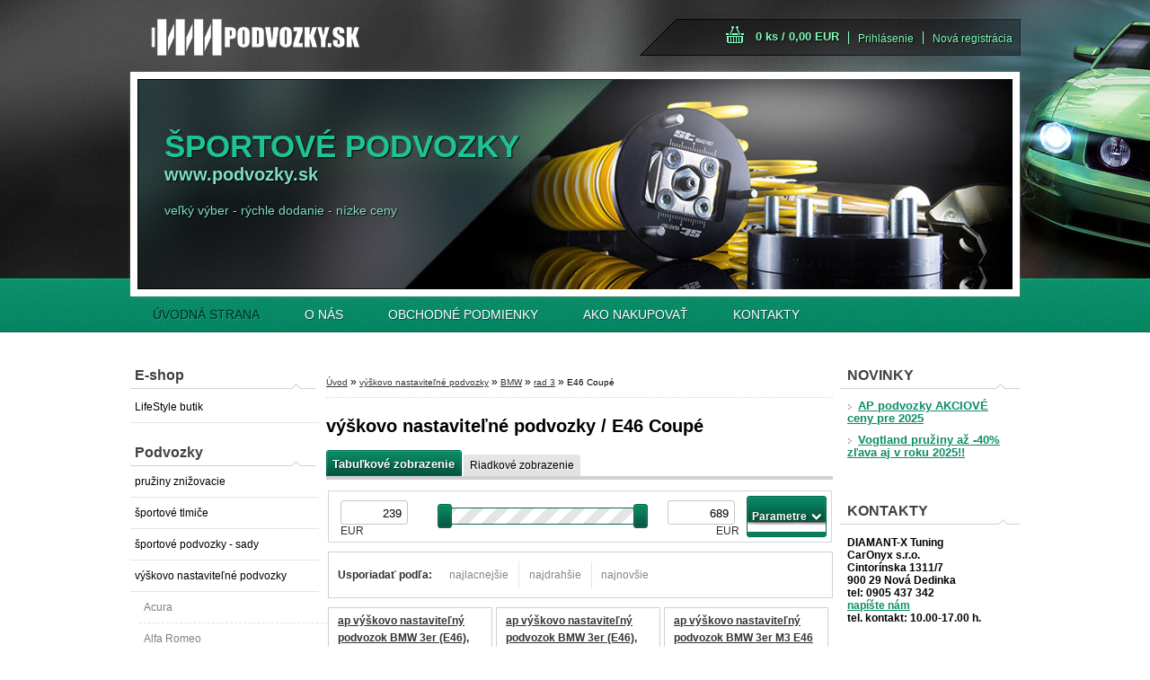

--- FILE ---
content_type: text/html; charset=utf-8
request_url: https://www.podvozky.sk/E46-Coupe-c5_920_4.htm
body_size: 13843
content:

    <!DOCTYPE html>
    <html xmlns:og="http://ogp.me/ns#" xmlns:fb="http://www.facebook.com/2008/fbml" lang="sk" class="tmpl__d01">
      <head>
          <script>
              window.cookie_preferences = getCookieSettings('cookie_preferences');
              window.cookie_statistics = getCookieSettings('cookie_statistics');
              window.cookie_marketing = getCookieSettings('cookie_marketing');

              function getCookieSettings(cookie_name) {
                  if (document.cookie.length > 0)
                  {
                      cookie_start = document.cookie.indexOf(cookie_name + "=");
                      if (cookie_start != -1)
                      {
                          cookie_start = cookie_start + cookie_name.length + 1;
                          cookie_end = document.cookie.indexOf(";", cookie_start);
                          if (cookie_end == -1)
                          {
                              cookie_end = document.cookie.length;
                          }
                          return unescape(document.cookie.substring(cookie_start, cookie_end));
                      }
                  }
                  return false;
              }
          </script>
                <title>výškovo nastaviteľné podvozky | Športový podvozok, športové pružiny, tlmiče, tuning - najlacnejšie</title>
        <script type="text/javascript">var action_unavailable='action_unavailable';var id_language = 'sk';var id_country_code = 'SK';var language_code = 'sk-SK';var path_request = '/request.php';var type_request = 'POST';var cache_break = "2516"; var enable_console_debug = false; var enable_logging_errors = false;var administration_id_language = 'sk';var administration_id_country_code = 'SK';</script>          <script type="text/javascript" src="//ajax.googleapis.com/ajax/libs/jquery/1.8.3/jquery.min.js"></script>
          <script type="text/javascript" src="//code.jquery.com/ui/1.12.1/jquery-ui.min.js" ></script>
                  <script src="/wa_script/js/jquery.hoverIntent.minified.js?_=2025-01-14-11-59" type="text/javascript"></script>
        <script type="text/javascript" src="/admin/jscripts/jquery.qtip.min.js?_=2025-01-14-11-59"></script>
                  <script src="/wa_script/js/jquery.selectBoxIt.min.js?_=2025-01-14-11-59" type="text/javascript"></script>
                  <script src="/wa_script/js/bs_overlay.js?_=2025-01-14-11-59" type="text/javascript"></script>
        <script src="/wa_script/js/bs_design.js?_=2025-01-14-11-59" type="text/javascript"></script>
        <script src="/admin/jscripts/wa_translation.js?_=2025-01-14-11-59" type="text/javascript"></script>
        <link rel="stylesheet" type="text/css" href="/css/jquery.selectBoxIt.wa_script.css?_=2025-01-14-11-59" media="screen, projection">
        <link rel="stylesheet" type="text/css" href="/css/jquery.qtip.lupa.css?_=2025-01-14-11-59">
                  <link rel="stylesheet" type="text/css" href="/css/font-awesome.min.css?_=2025-01-14-11-59">
        
                  <script src="/wa_script/js/jquery.colorbox-min.js?_=2025-01-14-11-59" type="text/javascript"></script>
          <link rel="stylesheet" type="text/css" href="/css/colorbox.css?_=2025-01-14-11-59">
          <script type="text/javascript">
            jQuery(document).ready(function() {
              (function() {
                function createGalleries(rel) {
                  var regex = new RegExp(rel + "\\[(\\d+)]"),
                      m, group = "g_" + rel, groupN;
                  $("a[rel*=" + rel + "]").each(function() {
                    m = regex.exec(this.getAttribute("rel"));
                    if(m) {
                      groupN = group + m[1];
                    } else {
                      groupN = group;
                    }
                    $(this).colorbox({
                      rel: groupN,
                      slideshow:true,
                       maxWidth: "85%",
                       maxHeight: "85%",
                       returnFocus: false
                    });
                  });
                }
                createGalleries("lytebox");
                createGalleries("lyteshow");
              })();
            });</script>
          <script type="text/javascript">
      function init_products_hovers()
      {
        jQuery(".product").hoverIntent({
          over: function(){
            jQuery(this).find(".icons_width_hack").animate({width: "130px"}, 300, function(){});
          } ,
          out: function(){
            jQuery(this).find(".icons_width_hack").animate({width: "10px"}, 300, function(){});
          },
          interval: 40
        });
      }
      jQuery(document).ready(function(){

        jQuery(".param select, .sorting select").selectBoxIt();

        jQuery(".productFooter").click(function()
        {
          var $product_detail_link = jQuery(this).parent().find("a:first");

          if($product_detail_link.length && $product_detail_link.attr("href"))
          {
            window.location.href = $product_detail_link.attr("href");
          }
        });
        init_products_hovers();
        
        ebar_details_visibility = {};
        ebar_details_visibility["user"] = false;
        ebar_details_visibility["basket"] = false;

        ebar_details_timer = {};
        ebar_details_timer["user"] = setTimeout(function(){},100);
        ebar_details_timer["basket"] = setTimeout(function(){},100);

        function ebar_set_show($caller)
        {
          var $box_name = $($caller).attr("id").split("_")[0];

          ebar_details_visibility["user"] = false;
          ebar_details_visibility["basket"] = false;

          ebar_details_visibility[$box_name] = true;

          resolve_ebar_set_visibility("user");
          resolve_ebar_set_visibility("basket");
        }

        function ebar_set_hide($caller)
        {
          var $box_name = $($caller).attr("id").split("_")[0];

          ebar_details_visibility[$box_name] = false;

          clearTimeout(ebar_details_timer[$box_name]);
          ebar_details_timer[$box_name] = setTimeout(function(){resolve_ebar_set_visibility($box_name);},300);
        }

        function resolve_ebar_set_visibility($box_name)
        {
          if(   ebar_details_visibility[$box_name]
             && jQuery("#"+$box_name+"_detail").is(":hidden"))
          {
            jQuery("#"+$box_name+"_detail").slideDown(300);
          }
          else if(   !ebar_details_visibility[$box_name]
                  && jQuery("#"+$box_name+"_detail").not(":hidden"))
          {
            jQuery("#"+$box_name+"_detail").slideUp(0, function() {
              $(this).css({overflow: ""});
            });
          }
        }

        
        jQuery("#user_icon").hoverIntent({
          over: function(){
            ebar_set_show(this);
            
          } ,
          out: function(){
            ebar_set_hide(this);
          },
          interval: 40
        });
        
        jQuery("#user_icon").click(function(e)
        {
          if(jQuery(e.target).attr("id") == "user_icon")
          {
            window.location.href = "https://www.podvozky.sk/podvozky/e-login/";
          }
        });

        jQuery("#basket_icon").click(function(e)
        {
          if(jQuery(e.target).attr("id") == "basket_icon")
          {
            window.location.href = "https://www.podvozky.sk/podvozky/e-basket/";
          }
        });
      
      });
    </script>        <meta http-equiv="Content-language" content="sk">
        <meta http-equiv="Content-Type" content="text/html; charset=utf-8">
        <meta name="language" content="slovak">
        <meta name="keywords" content="výškovo,nastaviteľné,podvozky">
        <meta name="description" content="V ponuke máme nastaviteľné podvozky od výrobcov:
LOWTEC, KW automotive, ST suspension (ex Weitec), ap Sportfahrwerke, Eibach, Vogtland, DTS line, TA">
        <meta name="revisit-after" content="1 Days">
        <meta name="distribution" content="global">
        <meta name="expires" content="never">
                  <meta name="expires" content="never">
                    <link rel="canonical" href="https://www.podvozky.sk/E46-Coupe-c5_920_4.htm"/>
          <meta property="og:image" content="http://www.podvozky.sk/fotky26022/design_setup/images/custom_image_logo.png" />
<meta property="og:image:secure_url" content="https://www.podvozky.sk/fotky26022/design_setup/images/custom_image_logo.png" />
<meta property="og:image:type" content="image/jpeg" />
<meta property="og:url" content="http://www.podvozky.sk/podvozky/eshop/5-1-/920-4-E46-Coupe" />
<meta property="og:title" content="výškovo nastaviteľné podvozky | Športový podvozok, športové pružiny, tlmiče, tuning - najlacnejšie" />
<meta property="og:description" content="V ponuke máme nastaviteľné podvozky od výrobcov:
LOWTEC, KW automotive, ST suspension (ex Weitec), ap Sportfahrwerke, Eibach, Vogtland, DTS line, TA" />
<meta property="og:type" content="website" />
<meta property="og:site_name" content="Športový podvozok, športové pružiny, tlmiče, tuning - najlacnejšie" />
            <meta name="robots" content="index, follow">
                      <link rel="stylesheet" type="text/css" href="/css/main_b.php?t=tab&amp;v=ver2&amp;time=2025-01-14-11-59&amp;sablona=nove/d01/d01green&amp;r=a&amp;u=a" media="screen">
                  <link rel="stylesheet" type="text/css" href="/css/lang_dependent_css/lang_sk.css?_=2025-01-14-11-59" media="screen, projection">
                  <link rel="stylesheet" type="text/css" href="/sablony/nove/d01/d01green/css/colors.css?_=2025-01-14-11-59" media="screen, projection">
          <link rel="stylesheet" type="text/css" href="/sablony/nove/d01/d01green/css/user.css?_=2025-01-14-11-59" media="screen, projection">
                <!--[if IE 6]><style type="text/css">.leftmenu li {float:left; left: -1px;} .bgLupa{margin-top: -35px; margin-left: -370px;}</style><![endif]-->
      <!--[if lte IE 7]><style type="text/css">#main-menu {z-index: 100; position: absolute; float: left;width: 990px;}</style><![endif]-->
      <!--[if IE 7]><style type="text/css">.leftmenu li {position: relative; width: 100%; height: 39px;margin-bottom: -5px;}</style><![endif]-->
          <!--[if lt IE 8]>
          <link rel="Stylesheet" href="//
          www.webareal.sk/css/main_ie.php?t=tab&amp;v=&amp;r=a&amp;u=a" type="text/css" media="screen, projection">
          <style type="text/css">
          body {behavior: url(/css/csshover.htc);}
          </style>
          <![endif]-->
              <link rel='stylesheet' type='text/css' href='/wa_script/js/styles.css?_=2025-01-14-11-59'>
        <script language='javascript' type='text/javascript' src='/wa_script/js/javascripts.js?_=2025-01-14-11-59'></script>
        <script language='javascript' type='text/javascript' src='/wa_script/js/check_tel.js?_=2025-01-14-11-59'></script>
          <script src="/assets/javascripts/buy_button.js?_=2025-01-14-11-59"></script>
            <script type="text/javascript" src="/wa_script/js/bs_user.js?_=2025-01-14-11-59"></script>
        <script type="text/javascript" src="/wa_script/js/bs_fce.js?_=2025-01-14-11-59"></script>
        <script type="text/javascript" src="/wa_script/js/bs_fixed_bar.js?_=2025-01-14-11-59"></script>
        <script type="text/javascript" src="/bohemiasoft/js/bs.js?_=2025-01-14-11-59"></script>
        <script src="/wa_script/js/jquery.number.min.js?_=2025-01-14-11-59" type="text/javascript"></script>
        <script type="text/javascript">
            BS.User.id = 26022;
            BS.User.domain = "podvozky";
            BS.User.is_responsive_layout = false;
            BS.User.max_search_query_length = 50;
            BS.User.max_autocomplete_words_count = 5;

            WA.Translation._autocompleter_ambiguous_query = ' Hľadaný výraz je pre našeptávač príliš všeobecný. Zadajte prosím ďalšie znaky, slová alebo pokračujte odoslaním formulára pre vyhľadávanie.';
            WA.Translation._autocompleter_no_results_found = ' Neboli nájdené žiadne produkty ani kategórie.';
            WA.Translation._error = " Chyba";
            WA.Translation._success = " Úspech";
            WA.Translation._warning = " Upozornenie";
            WA.Translation._multiples_inc_notify = '<p class="multiples-warning"><strong>Tento produkt je možné objednať iba v násobkoch #inc#. </strong><br><small>Vami zadaný počet kusov bol navýšený podľa tohto násobku.</small></p>';
            WA.Translation._shipping_change_selected = " Zmeniť...";
            WA.Translation._shipping_deliver_to_address = "_shipping_deliver_to_address";

            BS.Design.template = {
              name: "d01",
              is_selected: function(name) {
                if(Array.isArray(name)) {
                  return name.indexOf(this.name) > -1;
                } else {
                  return name === this.name;
                }
              }
            };
            BS.Design.isLayout3 = false;
            BS.Design.templates = {
              TEMPLATE_ARGON: "argon",TEMPLATE_NEON: "neon",TEMPLATE_CARBON: "carbon",TEMPLATE_XENON: "xenon",TEMPLATE_AURUM: "aurum",TEMPLATE_CUPRUM: "cuprum",TEMPLATE_ERBIUM: "erbium",TEMPLATE_CADMIUM: "cadmium",TEMPLATE_BARIUM: "barium",TEMPLATE_CHROMIUM: "chromium",TEMPLATE_SILICIUM: "silicium",TEMPLATE_IRIDIUM: "iridium",TEMPLATE_INDIUM: "indium",TEMPLATE_OXYGEN: "oxygen",TEMPLATE_HELIUM: "helium",TEMPLATE_FLUOR: "fluor",TEMPLATE_FERRUM: "ferrum",TEMPLATE_TERBIUM: "terbium",TEMPLATE_URANIUM: "uranium",TEMPLATE_ZINCUM: "zincum",TEMPLATE_CERIUM: "cerium",TEMPLATE_KRYPTON: "krypton",TEMPLATE_THORIUM: "thorium",TEMPLATE_ETHERUM: "etherum",TEMPLATE_KRYPTONIT: "kryptonit",TEMPLATE_TITANIUM: "titanium",TEMPLATE_PLATINUM: "platinum"            };
        </script>
        <style type="text/css">
               <!--#site_logo{
                  width: 540px;
                  height: 80px;
                  background-image: url('/fotky26022/design_setup/images/custom_image_logo.png?cache_time=1390006058');
                  background-repeat: no-repeat;
                  
                }#header{
                    width: 974px;
                    height: 234px;
                    background-image: url('/fotky26022/design_setup/images/custom_image_header.jpg?cache_time=1390006058');
                                                      background-repeat: no-repeat;
                    font-family: 'Arial CE', 'Helvetica CE', Arial, helvetica, sans-serif;
                    
                  }#page_background{
                     position: relative;
                     width: 1000px;
                     margin: auto;
                     background: transparent url('/sablony/nove/d01/d01green/images/bg_body.jpg?cache_time=1390006058') no-repeat top center;
                  }#page{
                    background-image: url('/sablony/nove/d01/d01green/images/bg_body.jpg?cache_time=1390006058');
                    background-repeat: no-repeat;
                    background-position: 50% 0px;
                    background-attachment: scroll;
                    background-color: white;
                    position: relative;
                  }#masterpage { 
          
          border: black;
          background-repeat: no-repeat;
          background-position: 0px 0px;
          
        }#aroundpage{
                  
                  background-repeat: no-repeat;
                  background-position: 0px 0px;
                  background-color: transparent;
                }.bgLupa{
                  padding: 0;
                  border: none;
                }

 :root { 
 }
-->
                </style>          <script type="text/javascript" src="/admin/jscripts/wa_dialogs.js?_=2025-01-14-11-59"></script>
                <script type="text/javascript" src="/wa_script/js/search_autocompleter.js?_=2025-01-14-11-59"></script>
                <link rel="stylesheet" type="text/css" href="/assets/vendor/magnific-popup/magnific-popup.css" />
      <script src="/assets/vendor/magnific-popup/jquery.magnific-popup.js"></script>
      <script type="text/javascript">
        BS.env = {
          decPoint: ",",
          basketFloatEnabled: false        };
      </script>
      <script type="text/javascript" src="/node_modules/select2/dist/js/select2.min.js"></script>
      <script type="text/javascript" src="/node_modules/maximize-select2-height/maximize-select2-height.min.js"></script>
      <script type="text/javascript">
        (function() {
          $.fn.select2.defaults.set("language", {
            noResults: function() {return " Žiadny záznam nebol nájdený"},
            inputTooShort: function(o) {
              var n = o.minimum - o.input.length;
              return "_input_too_short".replace("#N#", n);
            }
          });
          $.fn.select2.defaults.set("width", "100%")
        })();

      </script>
      <link type="text/css" rel="stylesheet" href="/node_modules/select2/dist/css/select2.min.css" />
      <script type="text/javascript" src="/wa_script/js/countdown_timer.js?_=2025-01-14-11-59"></script>
      <script type="text/javascript" src="/wa_script/js/app.js?_=2025-01-14-11-59"></script>
      <script type="text/javascript" src="/node_modules/jquery-validation/dist/jquery.validate.min.js"></script>

      
          </head>
      <body class="lang-sk not-home page-category page-category-5-920 basket-empty vat-payer-n alternative-currency-n" >
        <a name="topweb"></a>
        
  <div id="page"><div id="page_background">      <div class="hack-box"><!-- HACK MIN WIDTH FOR IE 5, 5.5, 6  -->
                  <div id="masterpage" ><!-- MASTER PAGE -->
              <div id="header"><div id="site_logo" class="overflow_hidden"><a href="http://www.podvozky.sk" class="wwwroot_link" aria-label="Logo"></a></div>  <!-- header titles -->
  <div id="header_titles">
    <span class="name">ŠPORTOVÉ PODVOZKY&nbsp;</span>
    <span class="subname">www.podvozky.sk&nbsp;</span>
    <span class="slogan">veľký výber - rýchle dodanie - nízke ceny&nbsp;</span>
  </div>
  <!-- end header titles -->
  <div id="header_link_hack" class="overflow_hidden" style="width: 974px; height: 234px" ><a href="http://www.podvozky.sk" class="wwwroot_link"></a></div>          </div><!-- END HEADER -->
          
  <div id="ebar" class="" >
      <div id="ebar_left">
        <div class="img_login"><a href="/podvozky/e-login/" target="_self" class="elink"  title="">Prihlásenie</a></div>
          <div class="img_reg"><a href="/podvozky/e-register" target="_self" class="elink" title="">Nová registrácia</a></div>
      </div><!-- end ebar left -->

      <div id="ebar_right" ><!-- ebar right -->
        <div  id="ebar_right_content">
          <div class="img_cart">&nbsp;
            <a href="/podvozky/e-basket" class="elink" rel="nofollow">0 ks / 0,00&nbsp;EUR
            </a>
          </div>
        </div>
      </div><!-- end ebar right --></div>    <!--[if IE 6]>
    <style>
    #main-menu ul ul{visibility:visible;}
    </style>
    <![endif]-->

    
    <div id="topmenu"><!-- TOPMENU -->
            <div id="main-menu" class="">
                 <ul>
            <li class="eshop-menu-home">
              <a href="//www.podvozky.sk" class="top_parent_act" aria-label="Homepage">
                ÚVODNÁ STRANA              </a>
            </li>
          </ul>
          
<ul><li class="eshop-menu-1 eshop-menu-order-1 eshop-menu-odd"><a href="/O-NAS-a1_0.htm"  class="top_parent">O NÁS</a>
</li></ul>
<ul><li class="eshop-menu-3 eshop-menu-order-2 eshop-menu-even"><a href="/OBCHODNE-PODMIENKY-a3_0.htm"  class="top_parent">OBCHODNÉ PODMIENKY</a>
</li></ul>
<ul><li class="eshop-menu-4 eshop-menu-order-3 eshop-menu-odd"><a href="/AKO-NAKUPOVAT-a4_0.htm"  class="top_parent">AKO NAKUPOVAŤ</a>
</li></ul>
<ul><li class="eshop-menu-2 eshop-menu-order-4 eshop-menu-even"><a href="/KONTAKTY-a2_0.htm"  class="top_parent">KONTAKTY</a>
</li></ul>      </div>
    </div><!-- END TOPMENU -->
              <div id="aroundpage"><!-- AROUND PAGE -->
            
      <!-- LEFT BOX -->
      <div id="left-box">
              <div class="menu-typ-1" id="left_eshop">
                <p class="title_left_eshop">E-shop</p>
          
        <div id="inleft_eshop">
          <div class="leftmenu2">
                <ul class="root-eshop-menu">
              <li class="leftmenuDef category-menu-16 category-menu-order-1 category-menu-odd">
          <a href="/LifeStyle-butik-c16_0_1.htm">LifeStyle butik</a>        </li>

                <li class="leftmenuCat category-menu-sep-1 category-menu-sep-order-1">
          Podvozky        </li>

                <li class="leftmenuDef category-menu-2 category-menu-order-2 category-menu-even">
          <a href="/pruziny-znizovacie-c2_0_1.htm">pružiny znižovacie</a>        </li>

                <li class="leftmenuDef category-menu-3 category-menu-order-3 category-menu-odd">
          <a href="/sportove-tlmice-c3_0_1.htm">športové tlmiče</a>        </li>

                <li class="leftmenuDef category-menu-4 category-menu-order-4 category-menu-even">
          <a href="/sportove-podvozky-sady-c4_0_1.htm">športové podvozky - sady</a>        </li>

                <li class="leftmenuDef category-menu-5 category-menu-order-5 category-menu-odd">
          <a href="/vyskovo-nastavitelne-podvozky-c5_0_1.htm">výškovo nastaviteľné podvozky</a>        </li>

            <ul class="eshop-submenu level-2">
              <li class="leftmenu2sub category-submenu-459">
          <a href="/Acura-c5_459_2.htm">Acura</a>        </li>

                <li class="leftmenu2sub category-submenu-460">
          <a href="/Alfa-Romeo-c5_460_2.htm">Alfa Romeo</a>        </li>

                <li class="leftmenu2sub category-submenu-461">
          <a href="/Aston-Martin-c5_461_2.htm">Aston Martin</a>        </li>

                <li class="leftmenu2sub category-submenu-462">
          <a href="/Audi-c5_462_2.htm">Audi</a>        </li>

                <li class="leftmenu2sub category-submenu-463">
          <a href="/BMW-c5_463_2.htm">BMW</a>        </li>

                <li class="leftmenu2sub category-submenu-464">
          <a href="/Cadillac-c5_464_2.htm">Cadillac</a>        </li>

                <li class="leftmenu2sub category-submenu-465">
          <a href="/Chevrolet-c5_465_2.htm">Chevrolet</a>        </li>

                <li class="leftmenu2sub category-submenu-466">
          <a href="/Chrysler-c5_466_2.htm">Chrysler</a>        </li>

                <li class="leftmenu2sub category-submenu-467">
          <a href="/Citroen-c5_467_2.htm">Citroen</a>        </li>

                <li class="leftmenu2sub category-submenu-719">
          <a href="/Corvette-c5_719_2.htm">Corvette</a>        </li>

                <li class="leftmenu2sub category-submenu-468">
          <a href="/Dacia-c5_468_2.htm">Dacia</a>        </li>

                <li class="leftmenu2sub category-submenu-469">
          <a href="/Daewoo-c5_469_2.htm">Daewoo</a>        </li>

                <li class="leftmenu2sub category-submenu-470">
          <a href="/Delorean-c5_470_2.htm">Delorean</a>        </li>

                <li class="leftmenu2sub category-submenu-471">
          <a href="/Dodge-c5_471_2.htm">Dodge</a>        </li>

                <li class="leftmenu2sub category-submenu-472">
          <a href="/Ferrari-Novitec-c5_472_2.htm">Ferrari - Novitec</a>        </li>

                <li class="leftmenu2sub category-submenu-473">
          <a href="/Fiat-c5_473_2.htm">Fiat</a>        </li>

                <li class="leftmenu2sub category-submenu-474">
          <a href="/Ford-c5_474_2.htm">Ford</a>        </li>

                <li class="leftmenu2sub category-submenu-475">
          <a href="/Honda-c5_475_2.htm">Honda</a>        </li>

                <li class="leftmenu2sub category-submenu-476">
          <a href="/Hyundai-c5_476_2.htm">Hyundai</a>        </li>

                <li class="leftmenu2sub category-submenu-477">
          <a href="/Infiniti-c5_477_2.htm">Infiniti</a>        </li>

                <li class="leftmenu2sub category-submenu-478">
          <a href="/Jaguar-c5_478_2.htm">Jaguar</a>        </li>

                <li class="leftmenu2sub category-submenu-479">
          <a href="/Kia-c5_479_2.htm">Kia</a>        </li>

                <li class="leftmenu2sub category-submenu-480">
          <a href="/Lada-c5_480_2.htm">Lada</a>        </li>

                <li class="leftmenu2sub category-submenu-481">
          <a href="/Lamborghini-c5_481_2.htm">Lamborghini</a>        </li>

                <li class="leftmenu2sub category-submenu-482">
          <a href="/Lancia-c5_482_2.htm">Lancia</a>        </li>

                <li class="leftmenu2sub category-submenu-483">
          <a href="/Land-Rover-Range-Rover-c5_483_2.htm">Land Rover / Range Rover</a>        </li>

                <li class="leftmenu2sub category-submenu-484">
          <a href="/Lexus-c5_484_2.htm">Lexus</a>        </li>

                <li class="leftmenu2sub category-submenu-485">
          <a href="/Lotus-c5_485_2.htm">Lotus</a>        </li>

                <li class="leftmenu2sub category-submenu-486">
          <a href="/Maserati-c5_486_2.htm">Maserati</a>        </li>

                <li class="leftmenu2sub category-submenu-487">
          <a href="/Mazda-c5_487_2.htm">Mazda</a>        </li>

                <li class="leftmenu2sub category-submenu-488">
          <a href="/Mercedes-Benz-c5_488_2.htm">Mercedes-Benz</a>        </li>

                <li class="leftmenu2sub category-submenu-489">
          <a href="/Mini-c5_489_2.htm">Mini</a>        </li>

                <li class="leftmenu2sub category-submenu-490">
          <a href="/Mitsubishi-c5_490_2.htm">Mitsubishi</a>        </li>

                <li class="leftmenu2sub category-submenu-491">
          <a href="/Morgan-c5_491_2.htm">Morgan</a>        </li>

                <li class="leftmenu2sub category-submenu-492">
          <a href="/Nissan-c5_492_2.htm">Nissan</a>        </li>

                <li class="leftmenu2sub category-submenu-493">
          <a href="/Opel-c5_493_2.htm">Opel</a>        </li>

                <li class="leftmenu2sub category-submenu-494">
          <a href="/Peugeot-c5_494_2.htm">Peugeot</a>        </li>

                <li class="leftmenu2sub category-submenu-495">
          <a href="/Pontiac-c5_495_2.htm">Pontiac</a>        </li>

                <li class="leftmenu2sub category-submenu-496">
          <a href="/Porsche-c5_496_2.htm">Porsche</a>        </li>

                <li class="leftmenu2sub category-submenu-497">
          <a href="/Renault-c5_497_2.htm">Renault</a>        </li>

                <li class="leftmenu2sub category-submenu-498">
          <a href="/Rover-c5_498_2.htm">Rover</a>        </li>

                <li class="leftmenu2sub category-submenu-499">
          <a href="/Saab-c5_499_2.htm">Saab</a>        </li>

                <li class="leftmenu2sub category-submenu-500">
          <a href="/Saturn-c5_500_2.htm">Saturn</a>        </li>

                <li class="leftmenu2sub category-submenu-501">
          <a href="/Scion-c5_501_2.htm">Scion</a>        </li>

                <li class="leftmenu2sub category-submenu-502">
          <a href="/Seat-c5_502_2.htm">Seat</a>        </li>

                <li class="leftmenu2sub category-submenu-503">
          <a href="/Skoda-c5_503_2.htm">Škoda</a>        </li>

                <li class="leftmenu2sub category-submenu-504">
          <a href="/Smart-c5_504_2.htm">Smart</a>        </li>

                <li class="leftmenu2sub category-submenu-505">
          <a href="/Subaru-c5_505_2.htm">Subaru</a>        </li>

                <li class="leftmenu2sub category-submenu-506">
          <a href="/Suzuki-c5_506_2.htm">Suzuki</a>        </li>

                <li class="leftmenu2sub category-submenu-507">
          <a href="/Toyota-c5_507_2.htm">Toyota</a>        </li>

                <li class="leftmenu2sub category-submenu-508">
          <a href="/Volkswagen-c5_508_2.htm">Volkswagen</a>        </li>

                <li class="leftmenu2sub category-submenu-509">
          <a href="/Volvo-c5_509_2.htm">Volvo</a>        </li>

            </ul>
      <style>
        #left-box .remove_point a::before
        {
          display: none;
        }
      </style>
            <li class="leftmenuDef category-menu-6 category-menu-order-6 category-menu-even">
          <a href="/moduly-na-elektr-znizenie-c6_0_1.htm">moduly na elektr. zníženie</a>        </li>

                <li class="leftmenuDef category-menu-7 category-menu-order-7 category-menu-odd">
          <a href="/vzduchove-podvozky-c7_0_1.htm">vzduchové podvozky</a>        </li>

                <li class="leftmenuDef category-menu-8 category-menu-order-8 category-menu-even">
          <a href="/prislusenstvo-c8_0_1.htm">príslušenstvo</a>        </li>

                <li class="leftmenuCat category-menu-sep-9 category-menu-sep-order-2">
          Podložky a skrutky        </li>

                <li class="leftmenuDef category-menu-10 category-menu-order-9 category-menu-odd">
          <a href="/rozsirovacie-podlozky-c10_0_1.htm">rozširovacie podložky</a>        </li>

                <li class="leftmenuDef category-menu-11 category-menu-order-10 category-menu-even">
          <a href="/kolesove-skrutky-a-matice-c11_0_1.htm">kolesové skrutky a matice</a>        </li>

                <li class="leftmenuDef category-menu-12 category-menu-order-11 category-menu-odd">
          <a href="/bezpecnostne-skrutky-matice-c12_0_1.htm">bezpečnostné skrutky / matice</a>        </li>

                <li class="leftmenuCat category-menu-sep-13 category-menu-sep-order-3">
          Výstuhy        </li>

                <li class="leftmenuDef category-menu-14 category-menu-order-12 category-menu-even">
          <a href="/rozpery-tlmicov-a-naprav-c14_0_1.htm">rozpery tlmičov a náprav</a>        </li>

                <li class="leftmenuDef category-menu-15 category-menu-order-13 category-menu-odd">
          <a href="/stabilizatory-naprav-c15_0_1.htm">stabilizátory náprav</a>        </li>

            </ul>
      <style>
        #left-box .remove_point a::before
        {
          display: none;
        }
      </style>
              </div>
        </div>

        
        <div id="footleft1">
                  </div>

            </div>
          <div id="left2"><!-- left2 -->
      <div id="inleft2"><!-- in left2 -->
        <div class="search"><!-- search -->
                    <form id="form_eshop_search" name="search" action="/search-engine.htm" method="GET" enctype="multipart/form-data">
            <label for="q" class="title_left2"> Hľadanie</label>
                        <p>
                <input name="q" type="text" class="inputBox" id="q" maxlength="50" >
              
              <input type="hidden" id="source_service" value="www.webareal.sk">  
                
                              <input type="submit" class="search_submit" aria-label="search"  value="">
                            </p>
                          <div id="search_setup_area">
                                    <input class="eshop_search_type" id="hledatjak2" checked="checked" type="radio" name="qm" value="2">
                    <label for="hledatjak2">Hľadať v tovare</label>
                    <br />
                                      <input class="eshop_search_type" id="hledatjak1"  type="radio" name="qm" value="1">
                  <label for="hledatjak1">Hľadať v článkoch</label>

                  <script type="text/javascript">

                    function resolve_search_mode_visibility()
                    {
                      if (jQuery('form[name=search] input').is(':focus'))
                      {
                        if (jQuery('#search_setup_area').is(':hidden'))
                        {
                          jQuery('#search_setup_area').slideDown(400);
                        }
                      }
                      else
                      {
                        if (jQuery('#search_setup_area').not(':hidden'))
                        {
                          jQuery('#search_setup_area').slideUp(400);
                        }
                      }
                    }

                    $('form[name=search] input').click(function() {
                      this.focus();
                    });

                    jQuery('form[name=search] input')
                            .focus(function() {
                              resolve_search_mode_visibility();
                            })
                            .blur(function() {
                              setTimeout(function() {
                                resolve_search_mode_visibility();
                              }, 1000);
                            });

                  </script>
                  </div>          </form>
                  </div><!-- end search -->
      </div><!-- end inleft2 -->
    </div><!-- end left2 -->
          <div id="left_soc">
        <div id="inleft_soc" class="social-box">
          <div id="social_facebook"><iframe src="//www.facebook.com/plugins/like.php?href=http%3A%2F%2Fwww.podvozky.sk%2Fpodvozky%2Feshop%2F5-1-%2F920-4-E46-Coupe&amp;layout=button_count&amp;show_faces=false&amp;width=170&amp;action=like&amp;font=lucida+grande&amp;colorscheme=light&amp;height=21" scrolling="no" frameborder="0" style="border:none; overflow:hidden; width: 170px; height:21px;" title="Facebook Likebox"></iframe></div>        </div>
      </div>
          <div id="left3">
      <div id="inleft3_top"></div>
      <div id="inleft3">
        <div id="showHeurekaBadgeHere-12"></div><script type="text/javascript">
//<![CDATA[
var _hwq = _hwq || [];
    _hwq.push(['setKey', '43BB100736E618B4109EB0D416F269E2']);_hwq.push(['showWidget', '12', '12440', 'Športové podvozky', 'podvozky-sk']);(function() {
    var ho = document.createElement('script'); ho.type = 'text/javascript'; ho.async = true;
    ho.src = ('https:' == document.location.protocol ? 'https://ssl' : 'http://www') + '.heureka.sk/direct/i/gjs.php?n=wdgt&sak=43BB100736E618B4109EB0D416F269E2';
    var s = document.getElementsByTagName('script')[0]; s.parentNode.insertBefore(ho, s);
})();
//]]>
</script>
<p> </p>
<iframe src="//www.facebook.com/plugins/likebox.php?href=https%3A%2F%2Fwww.facebook.com%2Fpages%2FDIAMANT-X-Tuning%2F291388330926839&amp;width=195&amp;height=290&amp;colorscheme=light&amp;show_faces=true&amp;header=true&amp;stream=false&amp;show_border=true" scrolling="no" frameborder="0" style="border:none; overflow:hidden; width:195px; height:290px;" allowTransparency="true"></iframe>              </div>
      <div id="inleft3_foot"></div>
    </div>
          </div><!-- END LEFT BOX -->
            <div id="right-box"><!-- RIGHT BOX2 -->
        <!-- xxxx badRight xxxx -->    <div class="news-box"><!-- NEWS BOX -->
      <p class="news-box-title">NOVINKY</p>
      <div class="in-news-box "><!-- in the news -->
        <span class="news-title"><a href="/show-free.htm?fid=18"><img src="/sablony/nove/d01/d01green/images/arr3.png" alt="arr3">AP podvozky AKCIOVÉ ceny pre 2025</a></span><span class="news-title"><a href="/show-free.htm?fid=14"><img src="/sablony/nove/d01/d01green/images/arr3.png" alt="arr3">Vogtland pružiny až -40% zľava aj v roku 2025!!</a></span>      </div><!-- end in the news -->
          </div><!-- END NEWS -->
    <div id="news-foot"></div><!-- foot NEWS -->
    <div class="break"></div>
        <div class="break"></div>
    <div class="contact-box"><!-- CONTACT BOX -->
            <p class="contact-box-title">KONTAKTY</p>
      <div class="in-contact-box"><!-- in the contacts -->
        <div class="contact" itemscope itemtype="http://schema.org/Organization">
                      <span itemprop="legalName">DIAMANT-X Tuning</span><br>
                        <span itemprop="address">
              CarOnyx s.r.o.<br>              Cintorínska 1311/7 <br/>900 29 Nová Dedinka<br>            </span>
            tel:            <span itemprop="telephone" class="contact-phone">0905 437 342</span><br>
                          <script type="text/javascript">
                $(document).ready(function() {
                  $(".contact_mail_box").html($(".contact_mail_box").html().replace(/\(a\)/g, "@"));
                  $(".contact_mail_box").attr("href", $(".contact_mail_box").attr("href").replace(/\(a\)/g, "@"));
                });
              </script>
              <a class="contact_mail_box" itemprop="email" href="mailto:podvozky(a)diamant-x.sk">napíšte nám</a><br>tel. kontakt: 10.00-17.00 h.<br>        </div>
      </div><!-- end in the contacts -->
          </div><!-- END CONTACT -->
    <div id="contact-foot"></div><!-- foot right box -->
    <div class="break"></div>
        <div class="action-box zbozi-akce intag_box action-box-deals"><!-- ACTION -->
      <p class="action-box-title">TOVAR V AKCII</p>
      <div class="in-action-box "><!-- in the action -->
                    <div class="product3"
                 onmouseover="this.classList.add('product3Act');"
                 onmouseout="this.classList.remove('product3Act');"
                 data-name="Vogtland pružiny -50 mm Citroen Xsara, aj Coupé"
                 data-id="10256"
                 ><!-- PRODUCT BOX 3 -->
                            <div class="product3Title">
                <div class="product3TitleContent">
                  <a href="/Vogtland-pruziny-50-mm-Citroen-Xsara-aj-Coupe-d10256.htm"
                     title="rok výroby 8.97 &gt;"
                     data-location="box_action"
                     data-id="10256"
                     data-variant-id="0"
                     class="product-box-link"
                  >Vogtland pružiny -50 mm Citroen Xsara, aj Coupé</a>
                </div>
                              </div>
                            <div class="product3ImageBox">
                                <a href="/Vogtland-pruziny-50-mm-Citroen-Xsara-aj-Coupe-d10256.htm"
                   data-location="box_action"
                   data-id="10256"
                   data-variant-id="0"
                   class="product-box-link"
                >
                  <img src="/fotky26022/fotos/gen_pruzina-vogtland-1.jpg"  alt="Vogtland pružiny -50 mm Citroen Xsara, aj Coupé" border="0" title="Vogtland pružiny -50 mm Citroen Xsara, aj Coupé" width="80">
                </a>

              </div>
                            <div class="clear"></div>
              <div class="product3PriceBox">
                                                <div class="product3Price">
                  <span class="our_price_text">naša eShop cena</span> <span class="product_price_text">139,40&nbsp;EUR</span>                </div>
                                  <form method="post" action="/buy-product.htm?pid=10256">
                                          <input type="submit"
                           class="buy_btn buy-button-action buy-button-action-2"
                           name=""
                           value="kúpiť"
                           data-id="10256"
                           data-variant-id="0"
                        data-product-info='{"count_type":null,"multiples":null}'                    >
                    <div class="clear"></div>
                  </form>
                                </div>
              <div class="clear"></div>
                          </div><!--END PRODUCT BOX 3 -->
             <div class="break"></div>            <div class="product3"
                 onmouseover="this.classList.add('product3Act');"
                 onmouseout="this.classList.remove('product3Act');"
                 data-name="Vogtland pružiny -45/40 mm VW Golf VI, Typ 1K, Cabrio, PN nad 1020 kg"
                 data-id="11002"
                 ><!-- PRODUCT BOX 3 -->
                            <div class="product3Title">
                <div class="product3TitleContent">
                  <a href="/Vogtland-pruziny-45-40-mm-VW-Golf-VI-Typ-1K-Cabrio-PN-nad-1020-kg-d11002.htm"
                     title="rok výroby 6.11 &gt;"
                     data-location="box_action"
                     data-id="11002"
                     data-variant-id="0"
                     class="product-box-link"
                  >Vogtland pružiny -45/40 mm VW Golf VI, Typ 1K, Cabrio, PN nad 1020 kg</a>
                </div>
                              </div>
                            <div class="product3ImageBox">
                                <a href="/Vogtland-pruziny-45-40-mm-VW-Golf-VI-Typ-1K-Cabrio-PN-nad-1020-kg-d11002.htm"
                   data-location="box_action"
                   data-id="11002"
                   data-variant-id="0"
                   class="product-box-link"
                >
                  <img src="/fotky26022/fotos/gen_pruzina-vogtland-1.jpg"  alt="Vogtland pružiny -45/40 mm VW Golf VI, Typ 1K, Cabrio, PN nad 1020 kg" border="0" title="Vogtland pružiny -45/40 mm VW Golf VI, Typ 1K, Cabrio, PN nad 1020 kg" width="80">
                </a>

              </div>
                            <div class="clear"></div>
              <div class="product3PriceBox">
                                                <div class="product3Price">
                  <span class="our_price_text">naša eShop cena</span> <span class="product_price_text">185,00&nbsp;EUR</span>                </div>
                                  <form method="post" action="/buy-product.htm?pid=11002">
                                          <input type="submit"
                           class="buy_btn buy-button-action buy-button-action-2"
                           name=""
                           value="kúpiť"
                           data-id="11002"
                           data-variant-id="0"
                        data-product-info='{"count_type":null,"multiples":null}'                    >
                    <div class="clear"></div>
                  </form>
                                </div>
              <div class="clear"></div>
                          </div><!--END PRODUCT BOX 3 -->
             <div class="break"></div>            <div class="product3"
                 onmouseover="this.classList.add('product3Act');"
                 onmouseout="this.classList.remove('product3Act');"
                 data-name="Vogtland pružiny -35 mm Fiat Seicento, Typ 187, nie Sporting"
                 data-id="10302"
                 ><!-- PRODUCT BOX 3 -->
                            <div class="product3Title">
                <div class="product3TitleContent">
                  <a href="/Vogtland-pruziny-35-mm-Fiat-Seicento-Typ-187-nie-Sporting-d10302.htm"
                     title="rok výroby 3.98 &gt;"
                     data-location="box_action"
                     data-id="10302"
                     data-variant-id="0"
                     class="product-box-link"
                  >Vogtland pružiny -35 mm Fiat Seicento, Typ 187, nie Sporting</a>
                </div>
                              </div>
                            <div class="product3ImageBox">
                                <a href="/Vogtland-pruziny-35-mm-Fiat-Seicento-Typ-187-nie-Sporting-d10302.htm"
                   data-location="box_action"
                   data-id="10302"
                   data-variant-id="0"
                   class="product-box-link"
                >
                  <img src="/fotky26022/fotos/gen_pruzina-vogtland-1.jpg"  alt="Vogtland pružiny -35 mm Fiat Seicento, Typ 187, nie Sporting" border="0" title="Vogtland pružiny -35 mm Fiat Seicento, Typ 187, nie Sporting" width="80">
                </a>

              </div>
                            <div class="clear"></div>
              <div class="product3PriceBox">
                                                <div class="product3Price">
                  <span class="our_price_text">naša eShop cena</span> <span class="product_price_text">179,80&nbsp;EUR</span>                </div>
                                  <form method="post" action="/buy-product.htm?pid=10302">
                                          <input type="submit"
                           class="buy_btn buy-button-action buy-button-action-2"
                           name=""
                           value="kúpiť"
                           data-id="10302"
                           data-variant-id="0"
                        data-product-info='{"count_type":null,"multiples":null}'                    >
                    <div class="clear"></div>
                  </form>
                                </div>
              <div class="clear"></div>
                          </div><!--END PRODUCT BOX 3 -->
             <div class="break"></div>      </div><!-- end in the action -->
    </div><!-- END ACTION -->
        <div id="action-foot"></div><!-- foot right box --><div class="break"></div>
        <div id="right3">
      <div id="inright3_top"></div>
      <div id="inright3">
        <!-- var _hwq = _hwq || [];     _hwq.push(['setKey', '43BB100736E618B4109EB0D416F269E2']);_hwq.push(['showWidget', '12', '12440', 'Športové podvozky', 'podvozky-sk']);(function() {     var ho = document.createElement('script'); ho.type = 'text/javascript'; ho.async = true;     ho.src = ('https:' == document.location.protocol ? 'https://ssl' : 'http://www') + '.heureka.sk/direct/i/gjs.php?n=wdgt&sak=43BB100736E618B4109EB0D416F269E2';     var s = document.getElementsByTagName('script')[0]; s.parentNode.insertBefore(ho, s); })(); // -->
<p> </p>      </div>
      <div id="inright3_foot"></div>
    </div>
    <div class="break"></div>
          </div><!-- END RIGHT BOX -->
      

            <hr class="hide">
                        <div id="centerpage"><!-- CENTER PAGE -->
              <div id="incenterpage"><!-- in the center -->
                  <script src="/wa_script/js/params.js?u=2025-01-14-11-59" type="text/javascript"></script>
  <script type="text/javascript">
      WA.Translation._h1_page = 'strana';
  </script>
  <script src="/wa_script/js/jquery.ui.touch-punch.min.js?u=4" type="text/javascript"></script>
      <div id="wherei"><!-- wherei -->
      <p>
        <a href="/">Úvod</a>
        <span class="arrow">&#187;</span>
                           <a href="/vyskovo-nastavitelne-podvozky-c5_0_1.htm">výškovo nastaviteľné podvozky</a>
                           <span class="arrow">&#187;</span>
                             <a href="/BMW-c5_463_2.htm">BMW</a>
                             <span class="arrow">&#187;</span>
                             <a href="/rad-3-c5_680_3.htm">rad 3</a>
                                               <span class="arrow">&#187;</span>
          <span class="active">E46 Coupé</span></p>
            </p>
    </div><!-- END wherei -->
    <script type="application/ld+json">
    {
    "@context": "http://schema.org",
    "@type": "BreadcrumbList",
    "itemListElement": [
    {
        "@type": "ListItem",
        "position": 1,
        "item": {
            "@id": "https://www.podvozky.sk",
            "name": "Home"
        }
    },
     {
        "@type": "ListItem",
        "position": 2,
        "item": {
            "@id": "https://www.podvozky.sk/vyskovo-nastavitelne-podvozky-c5_0_1.htm",
            "name": "výškovo nastaviteľné podvozky"
        }
},     {
        "@type": "ListItem",
        "position": 3,
        "item": {
            "@id": "https://www.podvozky.sk/BMW-c5_463_2.htm",
            "name": "BMW"
        }
},     {
        "@type": "ListItem",
        "position": 4,
        "item": {
            "@id": "https://www.podvozky.sk/rad-3-c5_680_3.htm",
            "name": "rad 3"
        }
},     {
        "@type": "ListItem",
        "position": 5,
        "item": {
            "@id": "https://www.podvozky.sk/E46-Coupe-c5_920_4.htm",
            "name": "E46 Coupé"
        }
}]}
     </script>
        <h1 class="title_page def_color">výškovo nastaviteľné podvozky / E46 Coupé</h1>
        <hr class="hide">
          <ul class="bookmark product_switcher"><!-- BOOKMARKS -->
                  <li class=" selected"><a href="/E46-Coupe-c5_920_4.htm?sort=1&display_as=tab">Tabuľkové zobrazenie</a></li>
                    <li class=""><a href="/E46-Coupe-c5_920_4.htm?sort=1&display_as=row">Riadkové zobrazenie</a></li>
                </ul>
      <div class="under_bookm"></div>
          <div class="break"></div>
        <div id="centerpage_params_filter_area" class="param centerpage_params_filter_areas params_filter_areas params_part_hidden">
            <form method="POST" class="filtering_form" id="centerpage_filtering_form">
      <div id="centerpage_params_filter_header" class="centerpage_params_filter_headers">
                  <div id="centerpage_label_min_price">
            <input type="text" class="price min_price" name="min_price" value="239">
            <span class="currency_label">
              EUR            </span>
          </div>
          <input type="hidden" disabled="disabled" name="allowed_min_price" value="239">
          <input type="hidden" name="min_price_filter" value="0">
          <div id="centerpage_price_slider_box_area" class="centerpage_price_slider_box_areas">
            <div id="centerpage_price_slider_box" class="centerpage_price_slider_boxes" ></div>
          </div>
          <div id="centerpage_label_max_price">
            <input type="text" class="price max_price" name="max_price" value="689">
            <span class="currency_label">
              EUR            </span>
          </div>
                            <div id="centerpage_extract_details_btn" class="extract_details_btns recolor_after_load" >
            <span class="show_params_button_text">Parametre</span>
          </div>
                  <input type="hidden" disabled="disabled" name="allowed_max_price" value="689">
        <input type="hidden" name="max_price_filter" value="0">
      </div>
      <input type="hidden" name="show_centerpage_params_filter" value="0">
      <input type="hidden" name="selected_centerpage_param_filter" value="0">
              <div id="centerpage_params_filter" class="centerpage_params_filters">
          <ul>
<li><a href="#param_tabs_585100">Výrobca</a></li>
<li><a href="#param_tabs_585102">Max. prípustná hmotnosť - predná / zadná náprava</a></li>
</ul>
        <div id="param_tabs_585100">
            <table class="params_values_place">
                <tr>
                                            <td class="value_cells" id="value_cell_1049278">
                            <label>
                                <table>
                                    <tr>
                                        <td class="param_values_checkbox_cell">
                                            <input type="checkbox"
                                                   value="1"                                                    class="filter_values"
                                                   name="filter_values[585100][1049278]"
                                                   id="filter_values_1049278"
                                            />
                                        </td>
                                        <td class="value_name_cell">
                                            <span class="value_names">
                                                TA Technix                                            </span>
                                            <span class="value_rate">(1)</span>
                                        </td>
                                    <tr>
                                </table>
                            </label>
                        </td>
                                                <td class="value_cells" id="value_cell_1049277">
                            <label>
                                <table>
                                    <tr>
                                        <td class="param_values_checkbox_cell">
                                            <input type="checkbox"
                                                   value="1"                                                    class="filter_values"
                                                   name="filter_values[585100][1049277]"
                                                   id="filter_values_1049277"
                                            />
                                        </td>
                                        <td class="value_name_cell">
                                            <span class="value_names">
                                                ap Sportfahrwerke                                            </span>
                                            <span class="value_rate">(3)</span>
                                        </td>
                                    <tr>
                                </table>
                            </label>
                        </td>
                                <td class="empty_value_cells"></td>
                <td class="empty_value_cells"></td>
                        </tr>
            </table>
        </div>
                <div id="param_tabs_585102">
            <table class="params_values_place">
                <tr>
                                            <td class="value_cells" id="value_cell_27312188">
                            <label>
                                <table>
                                    <tr>
                                        <td class="param_values_checkbox_cell">
                                            <input type="checkbox"
                                                   value="1"                                                    class="filter_values"
                                                   name="filter_values[585102][27312188]"
                                                   id="filter_values_27312188"
                                            />
                                        </td>
                                        <td class="value_name_cell">
                                            <span class="value_names">
                                                -910 / -1215 kg                                            </span>
                                            <span class="value_rate">(1)</span>
                                        </td>
                                    <tr>
                                </table>
                            </label>
                        </td>
                                                <td class="value_cells" id="value_cell_27312189">
                            <label>
                                <table>
                                    <tr>
                                        <td class="param_values_checkbox_cell">
                                            <input type="checkbox"
                                                   value="1"                                                    class="filter_values"
                                                   name="filter_values[585102][27312189]"
                                                   id="filter_values_27312189"
                                            />
                                        </td>
                                        <td class="value_name_cell">
                                            <span class="value_names">
                                                -911-1030 / -1215 kg                                            </span>
                                            <span class="value_rate">(1)</span>
                                        </td>
                                    <tr>
                                </table>
                            </label>
                        </td>
                                                <td class="value_cells" id="value_cell_27312193">
                            <label>
                                <table>
                                    <tr>
                                        <td class="param_values_checkbox_cell">
                                            <input type="checkbox"
                                                   value="1"                                                    class="filter_values"
                                                   name="filter_values[585102][27312193]"
                                                   id="filter_values_27312193"
                                            />
                                        </td>
                                        <td class="value_name_cell">
                                            <span class="value_names">
                                                -990 / -1170 kg                                            </span>
                                            <span class="value_rate">(1)</span>
                                        </td>
                                    <tr>
                                </table>
                            </label>
                        </td>
                        </tr><tr>                        <td class="value_cells" id="value_cell_27312434">
                            <label>
                                <table>
                                    <tr>
                                        <td class="param_values_checkbox_cell">
                                            <input type="checkbox"
                                                   value="1"                                                    class="filter_values"
                                                   name="filter_values[585102][27312434]"
                                                   id="filter_values_27312434"
                                            />
                                        </td>
                                        <td class="value_name_cell">
                                            <span class="value_names">
                                                1000 / 1215 kg                                            </span>
                                            <span class="value_rate">(1)</span>
                                        </td>
                                    <tr>
                                </table>
                            </label>
                        </td>
                                <td class="empty_value_cells"></td>
                        </tr>
            </table>
        </div>
                </div>
              <div id="centerpage_params_filter_selected" class="centerpage_params_filters_selected">
              </div>
      </form>
        </div>
        <form id="products_params_form" style="display: none">
      <input type="hidden" name="request_uri" value="/E46-Coupe-c5_920_4.htm" >
      <input type="hidden" name="source_service" value="webareal.sk" >
      <input type="hidden" disabled="disabled" name="new_url_activated" value="1" >
      <input type="hidden" name="action" value="Get_products" >
              <input type="hidden" name="pages[0]" value="podvozky">
                <input type="hidden" name="pages[1]" value="eshop">
                <input type="hidden" name="pages[2]" value="5-1-">
                <input type="hidden" name="pages[3]" value="920-4-E46-Coupe">
                <input type="hidden" name="pages[4]" value="1">
              <div id="hash_params_place"></div>
    </form>
    <a href="#products_place" id="products_place" style="display: none">&nbsp;</a>
    <script>update_products(true);</script>
        <div id="products_sorting_box" class="sorting products_sorting_boxes">
      <div id="products_sorting_table" class="products_sorting_tables">
        <div id="products_sorting_line" class="products_sorting_lines">
          <div class="sorting_label"> Usporiadať podľa:</div>
                  <a data-sorting="3"
           href="https://www.podvozky.sk?sort=3"
           rel="nofollow"
           class="sorting_item ">
              najlacnejšie        </a>
                <a data-sorting="4"
           href="https://www.podvozky.sk?sort=4"
           rel="nofollow"
           class="sorting_item ">
              najdrahšie        </a>
                <a data-sorting="42"
           href="https://www.podvozky.sk?sort=42"
           rel="nofollow"
           class="sorting_item ">
              najnovšie        </a>
                </div>
              </div>
    </div>
        <div          class="product tab_img160 title_first one-preview-image"
         data-name="ap výškovo nastaviteľný podvozok BMW 3er (E46), (346L, 346C, 346R) Limousine, Touring, Coupé, Cabrio, nie M3"
         data-id="40079"
        >
            <!-- PRODUCT BOX -->
      <div class="productBody">
                  <div class="productTitle">
            <div class="productTitleContent">
              <a href="/ap-vyskovo-nastavitelny-podvozok-BMW-3er-E46-346L-346C-346R-Limousine-Touring-Coupe-Cabrio-nie-M3-d40079.htm"
                                   data-id="40079"
                 data-location="category_page"
                 data-variant-id="0"
                 class="product-box-link"
              >ap výškovo nastaviteľný podvozok BMW 3er (E46), (346L, 346C, 346R) Limousine, Touring, Coupé, Cabrio, nie M3</a>
            </div>
                      </div>
          <div class="img_box">
            <a href="/ap-vyskovo-nastavitelny-podvozok-BMW-3er-E46-346L-346C-346R-Limousine-Touring-Coupe-Cabrio-nie-M3-d40079.htm"
               data-id="40079"
               data-location="category_page"
               data-variant-id="0"
               class="product-box-link"
            >
              <img  width="160" alt="ap výškovo nastaviteľný podvozok BMW 3er (E46), (346L, 346C, 346R) Limousine, Touring, Coupé, Cabrio, nie M3" title="ap výškovo nastaviteľný podvozok BMW 3er (E46), (346L, 346C, 346R) Limousine, Touring, Coupé, Cabrio, nie M3"  rel="40079" src="/fotky26022/fotos/gen_stelovak-ap-01.jpg" class="product_detail_image">
              <img src="/images/empty.gif" width="130" height="0" alt="empty">
            </a>
          </div>
                  <div class="break"></div>
                        <div class="productPriceBox" >
                    <div class="productPriceSmall">&nbsp;</div><br>
          <div class="productPrice">
                        <span class="our_price_text">naša eShop cena</span> <span class="product_price_text">689,00&nbsp;EUR</span>          </div><br>
                          <form method="post" action="/buy-product.htm?pid=40079">
                                    <input type="submit"
                         class="buy_btn buy-button-action buy-button-action-12"
                         data-id="40079"
                         data-variant-id="0"
                         name="" value="kúpiť"
                         data-similar-popup="0"
                         data-product-info='{"count_type":null,"multiples":null}'>
                                    <div class="clear"></div>
                </form>
                        </div>
        <div class="clear"></div>
      </div>
      <div class="productFooter">
        <div class="productFooterContent">
                        <div class="there_are_status_icons"></div>
            <div class="icons_width_hack">
                              <div class="ico_act">akcia</div>
                            </div>
                    </div>
              </div>
          </div>
    <hr class="hide">            <hr class="hide">
          <div          class="product tab_img160 title_first one-preview-image"
         data-name="ap výškovo nastaviteľný podvozok BMW 3er (E46), (346L, 346C, 346R) Limousine, Touring, Coupé, Cabrio, nie M3"
         data-id="40080"
        >
            <!-- PRODUCT BOX -->
      <div class="productBody">
                  <div class="productTitle">
            <div class="productTitleContent">
              <a href="/ap-vyskovo-nastavitelny-podvozok-BMW-3er-E46-346L-346C-346R-Limousine-Touring-Coupe-Cabrio-nie-M3-d40080.htm"
                                   data-id="40080"
                 data-location="category_page"
                 data-variant-id="0"
                 class="product-box-link"
              >ap výškovo nastaviteľný podvozok BMW 3er (E46), (346L, 346C, 346R) Limousine, Touring, Coupé, Cabrio, nie M3</a>
            </div>
                      </div>
          <div class="img_box">
            <a href="/ap-vyskovo-nastavitelny-podvozok-BMW-3er-E46-346L-346C-346R-Limousine-Touring-Coupe-Cabrio-nie-M3-d40080.htm"
               data-id="40080"
               data-location="category_page"
               data-variant-id="0"
               class="product-box-link"
            >
              <img  width="160" alt="ap výškovo nastaviteľný podvozok BMW 3er (E46), (346L, 346C, 346R) Limousine, Touring, Coupé, Cabrio, nie M3" title="ap výškovo nastaviteľný podvozok BMW 3er (E46), (346L, 346C, 346R) Limousine, Touring, Coupé, Cabrio, nie M3"  rel="40080" src="/fotky26022/fotos/gen_stelovak-ap-01.jpg" class="product_detail_image">
              <img src="/images/empty.gif" width="130" height="0" alt="empty">
            </a>
          </div>
                  <div class="break"></div>
                        <div class="productPriceBox" >
                    <div class="productPriceSmall">&nbsp;</div><br>
          <div class="productPrice">
                        <span class="our_price_text">naša eShop cena</span> <span class="product_price_text">689,00&nbsp;EUR</span>          </div><br>
                          <form method="post" action="/buy-product.htm?pid=40080">
                                    <input type="submit"
                         class="buy_btn buy-button-action buy-button-action-12"
                         data-id="40080"
                         data-variant-id="0"
                         name="" value="kúpiť"
                         data-similar-popup="0"
                         data-product-info='{"count_type":null,"multiples":null}'>
                                    <div class="clear"></div>
                </form>
                        </div>
        <div class="clear"></div>
      </div>
      <div class="productFooter">
        <div class="productFooterContent">
                        <div class="there_are_status_icons"></div>
            <div class="icons_width_hack">
                              <div class="ico_act">akcia</div>
                            </div>
                    </div>
              </div>
          </div>
    <hr class="hide">            <hr class="hide">
          <div          class="product tab_img160 title_first one-preview-image"
         data-name="ap výškovo nastaviteľný podvozok BMW 3er M3 E46 (M346) Coupé, Cabrio"
         data-id="40082"
        >
            <!-- PRODUCT BOX -->
      <div class="productBody">
                  <div class="productTitle">
            <div class="productTitleContent">
              <a href="/ap-vyskovo-nastavitelny-podvozok-BMW-3er-M3-E46-M346-Coupe-Cabrio-d40082.htm"
                                   data-id="40082"
                 data-location="category_page"
                 data-variant-id="0"
                 class="product-box-link"
              >ap výškovo nastaviteľný podvozok BMW 3er M3 E46 (M346) Coupé, Cabrio</a>
            </div>
                      </div>
          <div class="img_box">
            <a href="/ap-vyskovo-nastavitelny-podvozok-BMW-3er-M3-E46-M346-Coupe-Cabrio-d40082.htm"
               data-id="40082"
               data-location="category_page"
               data-variant-id="0"
               class="product-box-link"
            >
              <img  width="160" alt="ap výškovo nastaviteľný podvozok BMW 3er M3 E46 (M346) Coupé, Cabrio" title="ap výškovo nastaviteľný podvozok BMW 3er M3 E46 (M346) Coupé, Cabrio"  rel="40082" src="/fotky26022/fotos/gen_stelovak-ap-01.jpg" class="product_detail_image">
              <img src="/images/empty.gif" width="130" height="0" alt="empty">
            </a>
          </div>
                  <div class="break"></div>
                        <div class="productPriceBox discount" >
                    <div class="productPriceSmall"><s><span class="common_price_text">bežná cena:</span> 694,60&nbsp;EUR</s></div><br>
          <div class="productPrice">
                        <span class="our_price_text">naša eShop cena</span> <span class="product_price_text">689,00&nbsp;EUR</span>          </div><br>
                          <form method="post" action="/buy-product.htm?pid=40082">
                                    <input type="submit"
                         class="buy_btn buy-button-action buy-button-action-12"
                         data-id="40082"
                         data-variant-id="0"
                         name="" value="kúpiť"
                         data-similar-popup="0"
                         data-product-info='{"count_type":null,"multiples":null}'>
                                    <div class="clear"></div>
                </form>
                        </div>
        <div class="clear"></div>
      </div>
      <div class="productFooter">
        <div class="productFooterContent">
                        <div class="there_are_status_icons"></div>
            <div class="icons_width_hack">
                              <div class="ico_act">akcia</div>
                            </div>
                    </div>
              </div>
          </div>
    <hr class="hide">          <div class="break"></div>
                      <hr class="hide">
          <div          class="product tab_img160 title_first one-preview-image"
         data-name="TA Technix Tuningart nastaviteľný podvozok BMW 3er E46 , nie 4x4, nie M3"
         data-id="40509"
        >
            <!-- PRODUCT BOX -->
      <div class="productBody">
                  <div class="productTitle">
            <div class="productTitleContent">
              <a href="/TA-Technix-Tuningart-nastavitelny-podvozok-BMW-3er-E46-nie-4x4-nie-M3-d40509.htm"
                                   data-id="40509"
                 data-location="category_page"
                 data-variant-id="0"
                 class="product-box-link"
              >TA Technix Tuningart nastaviteľný podvozok BMW 3er E46 , nie 4x4, nie M3</a>
            </div>
                      </div>
          <div class="img_box">
            <a href="/TA-Technix-Tuningart-nastavitelny-podvozok-BMW-3er-E46-nie-4x4-nie-M3-d40509.htm"
               data-id="40509"
               data-location="category_page"
               data-variant-id="0"
               class="product-box-link"
            >
              <img  width="160" alt="TA Technix Tuningart nastaviteľný podvozok BMW 3er E46 , nie 4x4, nie M3" title="TA Technix Tuningart nastaviteľný podvozok BMW 3er E46 , nie 4x4, nie M3"  rel="40509" src="/fotky26022/fotos/gen_img_tagwbm04.jpg" class="product_detail_image">
              <img src="/images/empty.gif" width="130" height="53" alt="empty">
            </a>
          </div>
                  <div class="break"></div>
                        <div class="productPriceBox" >
                    <div class="productPriceSmall">&nbsp;</div><br>
          <div class="productPrice">
                        <span class="our_price_text">naša eShop cena</span> <span class="product_price_text">239,90&nbsp;EUR</span>          </div><br>
                          <form method="post" action="/buy-product.htm?pid=40509">
                                    <input type="submit"
                         class="buy_btn buy-button-action buy-button-action-12"
                         data-id="40509"
                         data-variant-id="0"
                         name="" value="kúpiť"
                         data-similar-popup="0"
                         data-product-info='{"count_type":0,"multiples":0}'>
                                    <div class="clear"></div>
                </form>
                        </div>
        <div class="clear"></div>
      </div>
      <div class="productFooter">
        <div class="productFooterContent">
                        <div class="there_are_status_icons"></div>
            <div class="icons_width_hack">
                              <div class="ico_act">akcia</div>
                            </div>
                    </div>
              </div>
          </div>
    <hr class="hide">      <div class="clear"></div>      <script>
          if(BS.Design.third_generation()) {
              BS.ui.inputSpinner.init();
          }
      </script>
      <div class="clear"></div>

              </div><!-- end in the center -->
              <div class="clear"></div>
                         </div><!-- END CENTER PAGE -->
            <div class="clear"></div>

            
                      </div><!-- END AROUND PAGE -->

          <div id="footer" ><!-- FOOTER -->

                          <div id="footer_left">
              Vytvorené systémom <a href="http://www.webareal.sk" target="_blank">www.webareal.sk</a>            </div>
            <div id="footer_center">
                              <a href="/podvozky"><img src="/sablony/nove/d01/d01green/images/ico_home.png" border="0" alt="home"></a>
                <a href="/podvozky/web-map"><img src="/sablony/nove/d01/d01green/images/ico_map.png" border="0" alt="map"></a>
                <a style="cursor: pointer" class="print-button" target="_blank" rel="nofollow"><img src="/sablony/nove/d01/d01green/images/ico_print.png" border="0" alt="print"></a>
                <a rel="nofollow" href="#topweb"><img src="/sablony/nove/d01/d01green/images/ico_topweb.png" border="0" alt="top"></a>
                            </div>
            <div id="footer_right" >
              &nbsp;            </div>
                        </div><!-- END FOOTER -->
                      </div><!-- END PAGE -->
        </div><!-- END HACK BOX -->
          </div>          <div id="und_footer" align="center">
              </div>
      </div>
  
  <script language="JavaScript" type="text/javascript">
$(window).ready(function() {
//	$(".loader").fadeOut("slow");
});
      function init_lupa_images()
    {
      if(jQuery('img.lupa').length)
      {
        jQuery('img.lupa, .productFooterContent').qtip(
        {
          onContentUpdate: function() { this.updateWidth(); },
          onContentLoad: function() { this.updateWidth(); },
          prerender: true,
          content: {
            text: function() {

              var $pID = '';

              if($(this).attr('rel'))
              {
                $pID = $(this).attr('rel');
              }
              else
              {
                $pID = $(this).parent().parent().find('img.lupa').attr('rel');
              }

              var $lupa_img = jQuery(".bLupa"+$pID+":first");

              if(!$lupa_img.length)
              { // pokud neni obrazek pro lupu, dame obrazek produktu
                $product_img = $(this).parent().parent().find('img.lupa:first');
                if($product_img.length)
                {
                  $lupa_img = $product_img.clone();
                }
              }
              else
              {
                $lupa_img = $lupa_img.clone()
              }

              return($lupa_img);
            }

          },
          position: {
            my: 'top left',
            target: 'mouse',
            viewport: $(window),
            adjust: {
              x: 15,  y: 15
            }
          },
          style: {
            classes: 'ui-tooltip-white ui-tooltip-shadow ui-tooltip-rounded',
            tip: {
               corner: false
            }
          },
          show: {
            solo: true,
            delay: 200
          },
          hide: {
            fixed: true
          }
        });
      }
    }
    $(document).ready(function() {
  $("#listaA a").click(function(){changeList();});
  $("#listaB a").click(function(){changeList();});
  if(typeof(init_lupa_images) === 'function')
  {
    init_lupa_images();
  }

  function changeList()
  {
    var className = $("#listaA").attr('class');
    if(className == 'selected')
    {
      $("#listaA").removeClass('selected');
      $("#listaB").addClass('selected');
      $("#boxMojeID, #mojeid_tab").show();
      $("#boxNorm").hide();
    }
    else
    {
      $("#listaA").addClass('selected');
      $("#listaB").removeClass('selected');
      $("#boxNorm").show();
      $("#boxMojeID, #mojeid_tab").hide();
   }
  }
  $(".print-button").click(function(e)
  {
    window.print();
    e.preventDefault();
    return false;
  })
});
</script>
  <span class="hide">ODc4OTY</span></div><script src="/wa_script/js/wa_url_translator.js?d=1" type="text/javascript"></script><script type="text/javascript"> WA.Url_translator.enabled = true; WA.Url_translator.display_host = "/"; </script>    <script>
      var cart_local = {
        notInStock: "Požadované množstvo bohužiaľ nie je na sklade.",
        notBoughtMin: " Tento produkt je nutné objednať v minimálnom množstve:",
        quantity: " Mn.",
        removeItem: " Odstrániť"
      };
    </script>
    <script src="/wa_script/js/add_basket_fce.js?d=9&_= 2025-01-14-11-59" type="text/javascript"></script>    <script type="text/javascript">
        variant_general = 0;
    </script>
	    <script type="text/javascript">
      WA.Google_analytics = {
        activated: false
      };
    </script>
      <div id="top_loading_container" class="top_loading_containers" style="z-index: 99998;position: fixed; top: 0px; left: 0px; width: 100%;">
      <div id="top_loading_bar" class="top_loading_bars" style="height: 100%; width: 0;"></div>
    </div>
    </body>
</html>


--- FILE ---
content_type: text/css
request_url: https://www.podvozky.sk/css/lang_dependent_css/lang_sk.css?_=2025-01-14-11-59
body_size: 20
content:
/**
 * @name lang_sk.css
 * 
 * 
 * 
 * @copyright Bohemiasoft s.r.o. - 13.7.2012
 * @author Michal Schwarz <michal.schwarz@bohemiasoft.com>
 * 
 */


